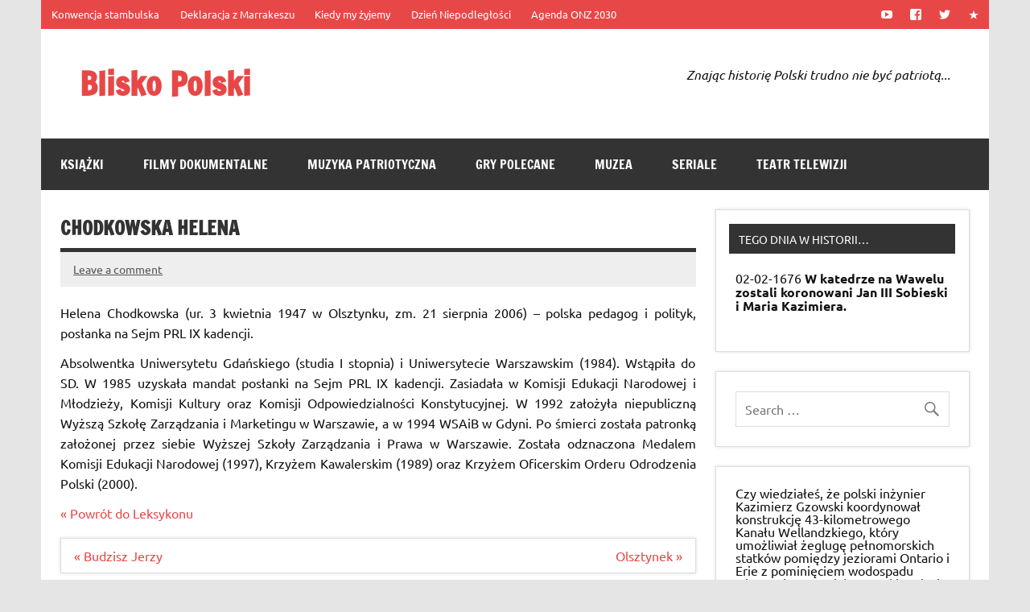

--- FILE ---
content_type: text/html; charset=utf-8
request_url: https://partnerzyapi.ceneo.pl/External/RotatorProducts?creation=725451&channel=49141&partner=29086&type=1&content=%2740,41,42,43,463,469,470,537,573,626,743,850,963,1109,1495,2286,2379,2644,2695,2813,3426,4377%27&format=1&container=ceneoaffcontainer725451&newpage=true&basket=true&formatTypeId=2&includePrice=true&includePicture=true&includeRating=false&customWidth=330&rowCount=2&columnCount=1&boldPrice=false&fontSize=13&imageHeight=60&bdColor=000000&bgColor=ffffff&txColor=00008b&pcColor=FF7A03&isContextual=false&fontOptionId=2&hMore=true&redirect=&showRank=false
body_size: 2250
content:



!function () {
        
    
        function GetProducts(top)
        {
            var productArray = [{"pid":180619941,"name":"Apple iPhone 17 Pro 256GB Głębinowy błękit","price":5421.0000,"sprice":"5421,00","url":"https://www.ceneo.pl/180619941;basket#pid=29086&crid=725451&cid=49141","imgurl":"//image.ceneostatic.pl/data/products/180619941/f-apple-iphone-17-pro-256gb-glebinowy-blekit.jpg","newpage":true,"format":"custom","rating":4.81,"drawchance":1,"urltype":0,"position":1},{"pid":191269028,"name":"Springos Raczki Na Buty Kolce Antypoślizgowe Łańcuchy L 40-45 Turystyczne Nakładki","price":49.9500,"sprice":"49,95","url":"https://www.ceneo.pl/191269028#pid=29086&crid=725451&cid=49141","imgurl":"//image.ceneostatic.pl/data/products/191269028/f-springos-raczki-na-buty-kolce-antyposlizgowe-lancuchy-l-40-45-turystyczne-nakladki.jpg","newpage":true,"format":"custom","rating":0.0,"drawchance":1,"urltype":0,"position":2}];
            var sum = 2;
            var result = [];
            var i = 0, n = 0;
            for (var n = 0; n < top; n++) {
                var r = Math.floor(Math.random() * sum);
                var lsum = 0;
                for (i = 0; i < productArray.length; i++)
                {
                    var prod = productArray[i];
                    lsum += prod.drawchance;
                    if (r < lsum) {
                        sum -= prod.drawchance;
                        result.push(prod);
                        productArray.splice(i, 1);
                        break;
                    }
                }
            }
            return result;
        }
    

function htmlEncode(value){
    var div = document.createElement('div');
    var text = document.createTextNode(value);
    div.appendChild(text);
    return div.innerHTML;
}

        var html = '';
        
        var products = GetProducts(2);
         var rows = 2, columns = 1, r = 0, c = 0;
         html += '<div class="ceneoaff-container ceneoaff-custom" style="max-width: 328px !important; border-color: #000000 !important; background-color: #ffffff !important; font-family: inherit !important; ">';
         for (r = 0; r < rows; r++) {
              html += '<div class="ceneoaff-items">';
              for (c = 0; c < columns; c++) {
                 var idx = (r * columns) + c;
                 var product = products[idx];
                 if(product){
                 var rating = Math.round(product.rating * 20);
		         html += '<div data-pid="' + product.pid + '" class="ceneoaff-item" style="width: 327px !important; ">';
                 html += '<div style="position: relative !important;">'
                     html += '<a class="ceneoaff-image" href="'+ product.url +'"  target = &quot;_blank&quot; rel="nofollow" style="height: 60px !important; line-height: 60px !important;">';
                     html += '<img src="'+ product.imgurl +'" alt="' + product.name + '"></a>';
                html += '<a class="ceneoaff-name" href="' + product.url + '" title="' + htmlEncode(product.name) + '"  target = &quot;_blank&quot; style="color: #00008b !important; font-size: 13px !important;" rel="nofollow">';
                html += product.name + '</a>';
                     if(product.urltype == 0){
                     html += '<a class="ceneoaff-price" href="' + product.url + '"  target = &quot;_blank&quot; style="color: #00008b !important; font-size: 13px !important;" rel="nofollow">';
                     html += 'Od <span style="color: #FF7A03; ">' + product.sprice + '</span> zł </a>';
                     }
                 html += '</div>';
                 if(product.urltype == 1){
                 html +=  '<a href="' + product.url + '"  target = &quot;_blank&quot; rel="nofollow">';
                 html +=  '<span style="color:#fe7830!important;font-weight:bold;">Sprawdź</span></a>';
                }
                 }
                html  += '</div>';
            }
            html += '</div>';
        }
            html += '<div class="ceneoaff-logo-container" style="background-color: #ffffff !important;">';
                html += '<a class="ceneoaff-logo" href="https://www.ceneo.pl/#\pid=29086&amp;crid=725451&amp;cid=49141" rel="nofollow"  target = &quot;_blank&quot;></a>';
            html += '</div>';
        html += '</div>';
            
        try
        {
            var _logo = document.getElementById('ceneoaff-logo');
            if (_logo != null)
            {
                _logo.parentNode.removeChild(_logo);
            }
        }
        catch (err)
        { }
        

    if($CeneoAP.options.ad_onAfterRender != null) $CeneoAP.options.ad_onAfterRender();
    document.getElementById('ceneoaffcontainer725451').innerHTML = html;
    
	if(false === true){

		var hrefs = document.getElementById('ceneoaffcontainer725451').querySelectorAll(".ceneoaff-items a");

		for (i = 0; i < hrefs.length; i++) {
			var href = hrefs[i];
			(function(href) {
				href.addEventListener('click', function(event){	
					
					var pid = href.closest('div.ceneoaff-item').getAttribute('data-pid');
					
					var request = ''
						+ "?productId=" + pid
						+ "&creationId=" + $CeneoAP.options.ad_creation
						+ "&referrerUrl=" + encodeURIComponent(window.location);
						
					var img = new Image();
					img.src = request;
				}, false);
			})(href);
		}


		var percentage = 0;
		var trackView = false;
		if(percentage === 100){
			trackView = true;
		}
		else{
			var rotatorRandomVal = Math.floor((Math.random() * 100) + 1);
			if(rotatorRandomVal < percentage){
				trackView = true;
			}
		}

		if(trackView){
			var stamp = parseInt(new Date().getTime()/86400, 10);
			var img = new Image();
			var imgSrc = location.protocol + '' + '&_=' + (new Date).getTime();
			img.src = imgSrc.replace(/&amp;/g, '&');
		}
    }
}();
